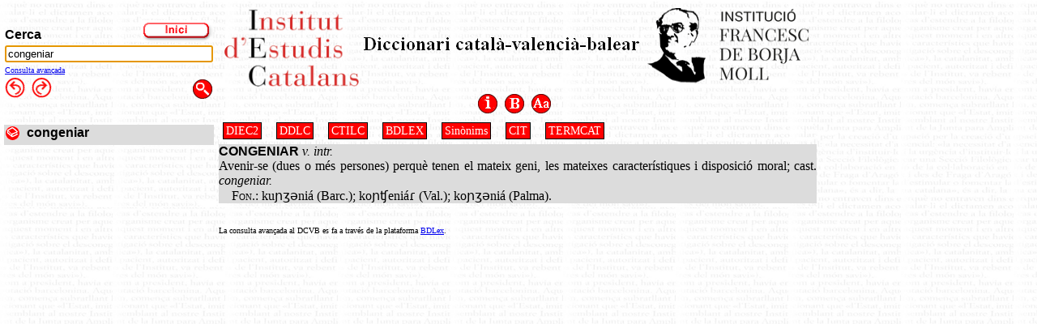

--- FILE ---
content_type: text/html;charset=ISO-8859-1
request_url: https://dcvb.iec.cat/results.asp?word=congeniar
body_size: 10392
content:
<?xml version="1.0" encoding="ISO-8859-1"?><form method="POST" action="results.asp" xmlns:fo="http://www.w3.org/1999/XSL/Format"><html><head><title>Diccionari Català-Valencià-BalearB</title><STYLE>
				    .fr1  { width: 30em; }
				    BODY       { margin:0px; width: 30em;
				                 font-family: Arial, Helvetica, sans-serif; font-size: smaller;}
				    P          { margin-top: .5em; margin-bottom: .25em; }
				    HR         { color: #888888; }
				    .H1        { color: #660033; font-weight: bold; vertical-align: top; }
				    .Param     { font-size: 10px; vertical-align: top; }
				    .tagline   { font-style: italic; font-size: smaller; text-align: right; }
				    .body      { font-family: Times New Roman; text-align: justify; background-color: #DCDCDC; }
				    .rodona   { text-align: justify; font-style: normal; font-weight: normal; background-color: #DCDCDC; }
				    .bolditalic { font-style: italic; font-weight: bold;}
				    .mainlabel { font-family: Arial Black; color: black; font-style: normal; font-weight: normal; font-size: 20px;}
				    .title  { font-family: Arial; color: black; font-weight: bold; font-style: normal; vertical-align: top; }
				    .person    { font-weight: bold; }
				    .label     { font-family: Arial; font-weight: bold; }
				    .self      { font-style: italic; font-size: smaller;font-weight: normal;}
				    #menu      { border: 2px solid black; padding: 1em; background-color: #888833; }
				    .menutext  { color: #DCDCDC; font-family: Times, serif; font-style: italic;
				                 vertical-align: top; text-align:center; }
				    .menuhead  { color: #DCDCDC; font-family: Times, serif; font-weight: bold;
				                 vertical-align: top; text-align:center; margin-bottom: .5em; }
				    .versaleta  { font-variant : small-caps; text-align: justify; background-color: #DCDCDC; }
					.menuda		{font-family: Verdana; font-size: 10px; }
				    .estreta { font-family: Verdana; font-size: smaller; text-align: justify; background-color: #DCDCDC; }
				    .boto_dcvb {
	font-family: Georgia, "Times New Roman", Times, serif;
	font-size: 14px;
	color: #FFF;
	margin: 5px;
	border: 1px solid #000;
	padding-top: 2px;
	padding-right: 3px;
	padding-bottom: 2px;
	padding-left: 3px;
	background-color: #FF0000;
	text-decoration:none;
}
.boto_dcvb:hover  {
	font-family: Georgia, "Times New Roman", Times, serif;
	font-size: 14px;
	color: #FFF;
	margin: 5px;
	border: 1px solid #000;
	padding-top: 2px;
	padding-right: 3px;
	padding-bottom: 2px;
	padding-left: 3px;
	background-color: #666666;
	text-decoration:none;
}
	
					@font-face {
					   font-family:Gentium;
					   font-style:  normal;
					   font-weight: normal;
					   text-align: justify;
					   background-color: #DCDCDC;
					   src: url(GENTIUM8.eot);
					 }				    
				    
			  	</STYLE><script type="text/javascript">

					function start() {
						//document.forms[0].elements[0].value = search
						document.forms[0].elements[0].focus();
					}
										
					function OpenImg(img){

						var url,wnd;
										
						if(!wnd|| wnd.closed)
							{
							url='PopUpImage.asp?img='+img;
							wnd=window.open(url,'Alcover','toolbar=no, menubar=no, scrollbars=yes, resizable=yes, location=no, directories=no, status=no');
						} 
						else {
							wnd.focus()
						}
					}

					function OpenTab(tab){

						var taburl,tabwnd;
										
						if(!tabwnd|| tabwnd.closed)
							{
							tabwnd=window.open(tab,'DCVB','toolbar=no, menubar=no, scrollbars=yes, resizable=yes, location=no, directories=no, status=no');
							tabwnd.moveTo(50,30)
							
							tabwnd.focus()
						} 
						else {
							tabwnd.focus()
						}
					}
									
					function Validate (oForm){
						var bExistsError = false;
					   	var sMsg = "Especifiqueu una paraula sisplau";
				
				 		// required fields check ...
						if (!IsFilled(oForm.txtWord.value,sMsg)){
						      bExistsError = true;
						      oForm.txtWord.focus();
						      }
						      else {
							    oForm.submit();		  
						      }
					}		  
						  
					function IsFilled(sBuffer, sMessage){
					   if (sBuffer == "") {
							if (sMessage != ""){
					      		alert(sMessage);
							}
					      return false;
					   }
					   return true;
					}

					function Validate (){
						var bExistsError = false;
					   	var sMsg = "Especifiqueu una paraula sisplau";
				
				 		// required fields check ...
						if (!IsFilled(document.forms[0].elements[0].value,sMsg)){
						      bExistsError = true;
						      document.forms[0].elements[0].focus();
						      }
						      else {
							    document.forms[0].submit();		  
						      }
					}		  
						  
					function IsFilled(sBuffer, sMessage){
					   if (sBuffer == "") {
							if (sMessage != ""){
					      		alert(sMessage);
							}
					      return false;
					   }
					   return true;
					}
					
					function BDLEX(){
						window.open('https://bdlex.iec.cat/scripts/Qorth1av.asp?diccFixat=@DCVB', '_blank');
					}
				</script></head><body background="images/bk_glossari.gif" leftmargin="0" topmargin="0" marginheight="0" marginwidth="0" onload="start();"><table bgcolor="#FFFFFF" background="images/bk_glossari.gif" width="90%" border="0" align="center"><tr><td><table border="0"><form method="post"><tr><td align="left" valign="bottom" class="label">
								 Cerca 
								</td><td align="right"><a href="inici.asp"><img src="images/b_inici.gif" width="89" height="27" alt="inici" border="0" /></a></td></tr><tr><td colspan="2" align="left"><input type="text" name="Word" size="30" value="congeniar" /></td></tr><tr><td class="menuda"><a href="javascript:BDLEX()">Consulta avançada</a></td></tr><tr><td align="left" valign="bottom" class="label"><a href="javascript:history.back()"><img src="images/arrow_tornar.gif" width="25" height="25" alt="endarrere" border="0" /></a> 	
									<a href="javascript:history.forward()"><img src="images/arrow_avanzar.gif" width="25" height="25" alt="endavant" border="0" /></a> 
									
								</td><td align="right"><a href="javascript:Validate();"><img src="images/lupa.gif" width="25" height="25" alt="cerca" border="0" /></a></td></tr></form></table></td><td width="800" align="center"><table border="0"><tr><td align="center" valign="middle"><table width="100%" border="0"><tr><td valign="middle"><a href="https://www.iec.cat" target="_blank"><img src="images/institut.gif" width="167" height="100" alt="" border="0" /></a></td><td valign="middle"><img src="images/DCVB.gif" width="347" height="35" alt="" border="0" /></td><td valign="middle"><a href="https://instituciomoll.cat/" target="_blank"><img src="images/logomoll.gif" width="200" height="100" alt="" border="0" /></a></td></tr></table></td></tr><tr><td align="center" valign="bottom"><a href="Intro.htm"><img src="images/b_intro.gif" width="25" height="25" alt="Introducció al Diccionari" border="0" /></a> 	
										<a href="bibliografia.htm"><img src="images/b_biblio.gif" width="25" height="25" alt="Bibliografia" border="0" /></a> 
										<a href="abreviatures.htm"><img src="images/b_abrev.gif" width="25" height="25" alt="Explicació de les Abreviatures" border="0" /></a> 	
									</td></tr></table></td><td align="right"></td></tr><tr background="images/bk_glossari.gif"><td width="20%" valign="top"><table border="0" width="100%"><tr valign="middle" width="100%" bgcolor="#DCDCDC"><td><A style="text-decoration:none" href="results.asp?&#xA;											Word=congeniar&amp;Id=37954&amp;search=&#xA;											congeniar"><img src="images/article.gif" width="19" height="19" alt="veure" border="0" /> 
										</A><A style="text-decoration:none" href="results.asp?&#xA;											Word=congeniar&amp;Id=37954&amp;search=&#xA;											congeniar" class="title&#xA;											"> congeniar</A></td></tr></table></td><td colspan="2" width="80%" valign="top"><div style="background-color=#DCDCDC"><a href="https://dlc.iec.cat/Results?EntradaText=congeniar&amp;operEntrada=0" target="_blank" class="boto_dcvb" title="Diccionari de la llengua catalana" alt="Diccionari de la llengua catalana">DIEC2</a> 
		<a href="http://dcc.iec.cat/ddlcI/scripts/indexA.asp?ini=congeniar" target="_blank" class="boto_dcvb" title="Diccionari descriptiu de la llengua catalana" alt="Diccionari descriptiu de la llengua catalana">DDLC</a> 
		
		<a href="https://ctilc.iec.cat/scripts/CTILCQConc_Lemes2.asp?cadlema=congeniar&amp;cadlemacond=0&amp;seccio=CTILC1" target="_blank" class="boto_dcvb" title="Corpus Textual Informatitzat de la Llengua Catalana" alt="Corpus Textual Informatitzat de la Llengua Catalana">CTILC</a> 
		<a href="https://bdlex.iec.cat/scripts/Qorth1.asp?orthkey=congeniar" target="_blank" class="boto_dcvb" title="BDLEX" alt="BDLEX">BDLEX</a> 
		
		<a href="https://sinonims.iec.cat/sinonims_cerca_sin.asp?pclau2=congeniar" target="_blank" class="boto_dcvb" title="Diccionari de sinònims" alt="Diccionari de sinònims">Sinònims</a> 
		<a href="https://cit.iec.cat/progdct/defaultsinonims.asp?opcio=1&amp;cerca=congeniar&amp;extern=1" target="_blank" class="boto_dcvb" title="Plataforma terminològica de ciències i tecnologia" alt="Plataforma terminològica de ciències i tecnologia">CIT</a> 
		<a href="https://www.termcat.cat/ca/cercaterm/congeniar?type=basic" target="_blank" class="boto_dcvb" title="TERMCAT" alt="TERMCAT">TERMCAT</a><br /><p class="body"><span class="title">CONGENIAR </span><I>v. intr. </I><br />Avenir-se (dues o més persones) perquè tenen el mateix geni, les mateixes característiques i disposició moral; cast. <I>congeniar.</I><span class="versaleta"><br />    Fon.: </span><font face="Gentium">ku&#626;&#658;&#601;niá </font>(Barc.); <font face="Gentium">ko&#626;&#679;eniá&#638; </font>(Val.); <font face="Gentium">ko&#626;&#658;&#601;niá </font>(Palma).</p></div></td></tr><tr><td colspan="2"></td></tr><tr><td colspan="2"></td></tr><tr><td colspan="2"></td></tr><tr><td colspan="2"></td></tr><tr><td colspan="2"></td></tr><tr><td></td><td class="menuda">La consulta avançada al DCVB es fa a través de la plataforma <a href="https://bdlex.iec.cat/scripts/Qorth1av.asp?diccFixat=@DCVB" target="_blank">BDLex</a>.</td></tr></table></body></html></form>